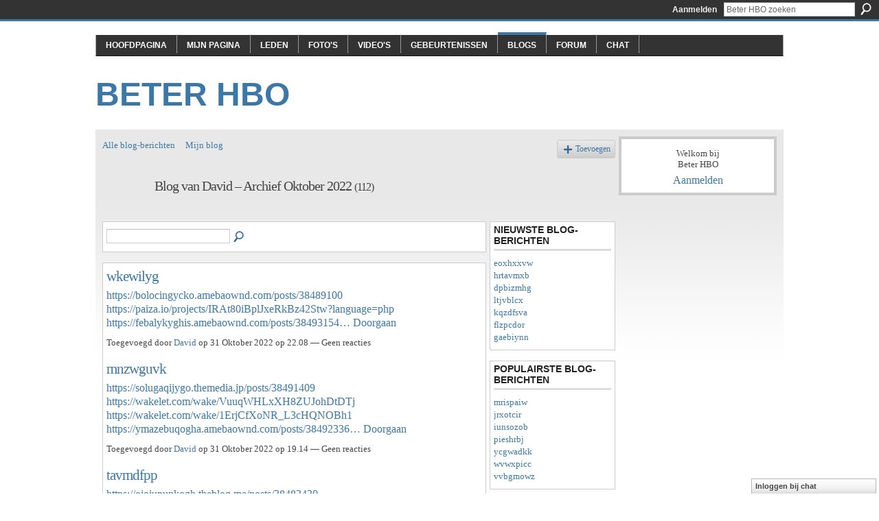

--- FILE ---
content_type: text/html; charset=UTF-8
request_url: https://beterhbo.ning.com/profiles/blog/list?user=0yycd648svyay&month=10&year=2022&promoted=
body_size: 60205
content:
<!DOCTYPE html>
<html lang="nl" xmlns:og="http://ogp.me/ns#">
<head data-layout-view="default" class="xj_layout_head">
<script>
    window.dataLayer = window.dataLayer || [];
        </script>
<!-- Google Tag Manager -->
<script>(function(w,d,s,l,i){w[l]=w[l]||[];w[l].push({'gtm.start':
new Date().getTime(),event:'gtm.js'});var f=d.getElementsByTagName(s)[0],
j=d.createElement(s),dl=l!='dataLayer'?'&l='+l:'';j.async=true;j.src=
'https://www.googletagmanager.com/gtm.js?id='+i+dl;f.parentNode.insertBefore(j,f);
})(window,document,'script','dataLayer','GTM-T5W4WQ');</script>
<!-- End Google Tag Manager -->
    <meta http-equiv="Content-Type" content="text/html; charset=utf-8" />
    <title>De blog van David - Beter HBO</title>
    <link rel="icon" href="https://beterhbo.ning.com/favicon.ico" type="image/x-icon" />
    <link rel="SHORTCUT ICON" href="https://beterhbo.ning.com/favicon.ico" type="image/x-icon" />
    <meta name="description" content="De blog van David | Beter HBO is een sociaal netwerk" />
    <meta name="keywords" content="" />
<meta name="title" content="De blog van David" />
<meta property="og:type" content="website" />
<meta property="og:url" content="https://beterhbo.ning.com/profiles/blog/list?user=0yycd648svyay&amp;month=10&amp;year=2022&amp;promoted=" />
<meta property="og:title" content="De blog van David" />
<meta property="og:image" content="https://storage.ning.com/topology/rest/1.0/file/get/2745957088?profile=UPSCALE_150x150">
<meta name="twitter:card" content="summary" />
<meta name="twitter:title" content="De blog van David" />
<meta name="twitter:description" content="De blog van David | Beter HBO is een sociaal netwerk" />
<meta name="twitter:image" content="https://storage.ning.com/topology/rest/1.0/file/get/2745957088?profile=UPSCALE_150x150" />
<link rel="image_src" href="https://storage.ning.com/topology/rest/1.0/file/get/2745957088?profile=UPSCALE_150x150" />
<script type="text/javascript">
    djConfig = { preventBackButtonFix: false, isDebug: false }
ning = {"CurrentApp":{"premium":true,"iconUrl":"https:\/\/storage.ning.com\/topology\/rest\/1.0\/file\/get\/2745957088?profile=UPSCALE_150x150","url":"httpsbeterhbo.ning.com","domains":[],"online":true,"privateSource":true,"id":"beterhbo","appId":6409057,"description":"","name":"Beter HBO","owner":"3n87hvnbmu11u","createdDate":"2011-05-23T08:30:35.853Z","runOwnAds":false},"CurrentProfile":null,"maxFileUploadSize":5};
        (function(){
            if (!window.ning) { return; }

            var age, gender, rand, obfuscated, combined;

            obfuscated = document.cookie.match(/xgdi=([^;]+)/);
            if (obfuscated) {
                var offset = 100000;
                obfuscated = parseInt(obfuscated[1]);
                rand = obfuscated / offset;
                combined = (obfuscated % offset) ^ rand;
                age = combined % 1000;
                gender = (combined / 1000) & 3;
                gender = (gender == 1 ? 'm' : gender == 2 ? 'f' : 0);
                ning.viewer = {"age":age,"gender":gender};
            }
        })();

        if (window.location.hash.indexOf('#!/') == 0) {
        window.location.replace(window.location.hash.substr(2));
    }
    window.xg = window.xg || {};
xg.captcha = {
    'shouldShow': false,
    'siteKey': '6Ldf3AoUAAAAALPgNx2gcXc8a_5XEcnNseR6WmsT'
};
xg.addOnRequire = function(f) { xg.addOnRequire.functions.push(f); };
xg.addOnRequire.functions = [];
xg.addOnFacebookLoad = function (f) { xg.addOnFacebookLoad.functions.push(f); };
xg.addOnFacebookLoad.functions = [];
xg._loader = {
    p: 0,
    loading: function(set) {  this.p++; },
    onLoad: function(set) {
                this.p--;
        if (this.p == 0 && typeof(xg._loader.onDone) == 'function') {
            xg._loader.onDone();
        }
    }
};
xg._loader.loading('xnloader');
if (window.bzplcm) {
    window.bzplcm._profileCount = 0;
    window.bzplcm._profileSend = function() { if (window.bzplcm._profileCount++ == 1) window.bzplcm.send(); };
}
xg._loader.onDone = function() {
            if(window.bzplcm)window.bzplcm.start('ni');
        xg.shared.util.parseWidgets();    var addOnRequireFunctions = xg.addOnRequire.functions;
    xg.addOnRequire = function(f) { f(); };
    try {
        if (addOnRequireFunctions) { dojo.lang.forEach(addOnRequireFunctions, function(onRequire) { onRequire.apply(); }); }
    } catch (e) {
        if(window.bzplcm)window.bzplcm.ts('nx').send();
        throw e;
    }
    if(window.bzplcm) { window.bzplcm.stop('ni'); window.bzplcm._profileSend(); }
};
window.xn = { track: { event: function() {}, pageView: function() {}, registerCompletedFlow: function() {}, registerError: function() {}, timer: function() { return { lapTime: function() {} }; } } };</script>
<link rel="alternate" type="application/atom+xml" title="De blog van David - Beter HBO" href="https://beterhbo.ning.com/profiles/blog/feed?user=0yycd648svyay&amp;xn_auth=no" />
<style type="text/css" media="screen,projection">
#xg_navigation ul div.xg_subtab ul li a {
    color:#919191;
    background:#F2F2F2;
}
#xg_navigation ul div.xg_subtab ul li a:hover {
    color:#5E5E5E;
    background:#D9D9D9;
}
</style>

<style type="text/css" media="screen,projection">
@import url("https://static.ning.com/socialnetworkmain/widgets/index/css/common-982.min.css?xn_version=3128532263");
@import url("https://static.ning.com/socialnetworkmain/widgets/profiles/css/component.min.css?xn_version=467783652");
@import url("https://static.ning.com/socialnetworkmain/widgets/chat/css/bottom-bar.min.css?xn_version=512265546");

</style>

<style type="text/css" media="screen,projection">
@import url("/generated-69468fc8a38291-80466650-css?xn_version=202512201152");

</style>

<style type="text/css" media="screen,projection">
@import url("/generated-69468fcb087a03-48501271-css?xn_version=202512201152");

</style>

<!--[if IE 6]>
    <link rel="stylesheet" type="text/css" href="https://static.ning.com/socialnetworkmain/widgets/index/css/common-ie6.min.css?xn_version=463104712" />
<![endif]-->
<!--[if IE 7]>
<link rel="stylesheet" type="text/css" href="https://static.ning.com/socialnetworkmain/widgets/index/css/common-ie7.css?xn_version=2712659298" />
<![endif]-->
<link rel="EditURI" type="application/rsd+xml" title="RSD" href="https://beterhbo.ning.com/profiles/blog/rsd" />
</head>
<body>
<!-- Google Tag Manager (noscript) -->
<noscript><iframe src="https://www.googletagmanager.com/ns.html?id=GTM-T5W4WQ"
height="0" width="0" style="display:none;visibility:hidden"></iframe></noscript>
<!-- End Google Tag Manager (noscript) -->
    <div class="xj_before_content">        <div id="xn_bar">
            <div id="xn_bar_menu">
                <div id="xn_bar_menu_branding" >
                                    </div>

                <div id="xn_bar_menu_more">
                    <form id="xn_bar_menu_search" method="GET" action="https://beterhbo.ning.com/main/search/search">
                        <fieldset>
                            <input type="text" name="q" id="xn_bar_menu_search_query" value="Beter HBO zoeken" _hint="Beter HBO zoeken" accesskey="4" class="text xj_search_hint" />
                            <a id="xn_bar_menu_search_submit" href="#" onclick="document.getElementById('xn_bar_menu_search').submit();return false">Zoeken</a>
                        </fieldset>
                    </form>
                </div>

                            <ul id="xn_bar_menu_tabs">
                                            <li><a href="https://beterhbo.ning.com/main/authorization/signIn?target=https%3A%2F%2Fbeterhbo.ning.com%2Fprofiles%2Fblog%2Flist%3Fuser%3D0yycd648svyay%26month%3D10%26year%3D2022%26promoted%3D">Aanmelden</a></li>
                                    </ul>
                        </div>
        </div>
        </div>
    <div class="xg_theme" data-layout-pack="benedick">
        <div id="xg_themebody">
            <div id="xg_ad_above_header" class="xg_ad xj_ad_above_header dy-displaynone">
                    
                </div>        
            <div id="xg_head">
                <div id="xg_navigation" class="xj_navigation"><ul>
    <li id="xg_tab_main" class="xg_subtab"><a href="/"><span>Hoofdpagina</span></a></li><li id="xg_tab_profile" class="xg_subtab"><a href="/profiles"><span>Mijn pagina</span></a></li><li id="xg_tab_members" class="xg_subtab"><a href="/profiles/members/"><span>Leden</span></a></li><li id="xg_tab_photo" class="xg_subtab"><a href="/photo"><span>Foto&#039;s</span></a></li><li id="xg_tab_video" class="xg_subtab"><a href="/video"><span>Video&#039;s</span></a></li><li id="xg_tab_events" class="xg_subtab"><a href="/events"><span>Gebeurtenissen</span></a></li><li id="xg_tab_blogs" class="xg_subtab this"><a href="/profiles/blog/list"><span>Blogs</span></a></li><li id="xg_tab_forum" class="xg_subtab"><a href="/forum"><span>Forum</span></a></li><li id="xg_tab_chat" class="xg_subtab"><a href="/chat"><span>Chat</span></a></li></ul>
</div>
                <div id="xg_masthead">
                    <h1 id="xg_sitename" class="xj_site_name"><a id="application_name_header_link" href="/">Beter HBO</a></h1>
                    <p id="xg_sitedesc" class="xj_site_desc"></p>
                </div>
            </div>
            <div id="xg_ad_below_header" class="xg_ad xj_ad_below_header dy-displaynone">
						
					</div>
            <div id="xg" class="xg_widget_profiles xg_widget_profiles_blog xg_widget_profiles_blog_list">
                	
                <div id="xg_body">
                    <div class="xj_notifications"></div>
                    <div class="xg_column xg_span-16" id="column1">
                        <div id="xg_canvas" class="xj_canvas">
                            <ul class="navigation easyclear"><li><a href="https://beterhbo.ning.com/profiles/blog/list">Alle blog-berichten</a></li><li><a href="https://beterhbo.ning.com/profiles/blog/list?my=1">Mijn blog</a></li><li class="right  xg_lightborder navbutton"><a href="https://beterhbo.ning.com/profiles/blog/new" class="xg_sprite xg_sprite-add">Toevoegen</a></li></ul><div class="xg_headline xg_headline-img">
    <div class="ib"><span class="xg_avatar"><a class="fn url" href="http://beterhbo.ning.com/profile/David121"  title="David"><span class="table_img dy-avatar dy-avatar-64 "><img  class="photo photo" src="https://storage.ning.com/topology/rest/1.0/file/get/1591126172?profile=original&amp;xn_version=202512201152&amp;width=64&amp;height=64&amp;crop=1%3A1&amp;xj_user_default=1" alt="" /></span></a></span></div>
<div class="tb"><h1>Blog van David &ndash; Archief Oktober 2022 <span class="count">(112)</span></h1>
    </div>
</div>
    <div class="xg_column xg_span-12">
        <div class="xg_module module_searchbar">
    <div class="xg_module_body">
        <form action="">
            <p class="left">
                                <input name="q" type="text" class="textfield" value=""  />
                                <a class="xg_icon xg_icon-search" title="Blogbijdragen doorzoeken" onclick="x$(this).parents('form').submit();" href="#">Blogbijdragen doorzoeken</a>
                            </p>
                    </form>
            </div>
</div>
        <div class="xg_module xg_blog xg_blog_list xg_blog_mypage">
                            <div class="xg_module_body">
                    <h3 class="title">
                                                <a href="https://beterhbo.ning.com/profiles/blogs/wkewilyg" _snid="6409057:BlogPost:4315224">wkewilyg</a>
                    </h3>
                    <div class="postbody">
                      <a href="https://bolocingycko.amebaownd.com/posts/38489100#vqrkqtq.ning.com">https://bolocingycko.amebaownd.com/posts/38489100</a> <a href="https://paiza.io/projects/IRAt80iBplJxeRkBz42Stw?language=php#rwyoln.ning.com">https://paiza.io/projects/IRAt80iBplJxeRkBz42Stw?language=php</a> <a href="https://febalykyghis.amebaownd.com/posts/38493154#mun.ning.com">https://febalykyghis.amebaownd.com/posts/38493154…</a>                      <a href="https://beterhbo.ning.com/profiles/blogs/wkewilyg" class="xj_expandable">Doorgaan</a>
                                          </div>
                    <p class="small">
                                                        Toegevoegd door <a href="/profile/David121">David</a> op 31 Oktober  2022 op 22.08                            —
                                                            Geen reacties                                                </p>
                                    </div>
                            <div class="xg_module_body">
                    <h3 class="title">
                                                <a href="https://beterhbo.ning.com/profiles/blogs/mnzwguvk" _snid="6409057:BlogPost:4314796">mnzwguvk</a>
                    </h3>
                    <div class="postbody">
                      <a href="https://solugaqijygo.themedia.jp/posts/38491409#emlzk.ning.com">https://solugaqijygo.themedia.jp/posts/38491409</a> <a href="https://wakelet.com/wake/VuuqWHLxXH8ZUJohDtDTj#arqy.ning.com">https://wakelet.com/wake/VuuqWHLxXH8ZUJohDtDTj</a> <a href="https://wakelet.com/wake/1ErjCfXoNR_L3cHQNOBh1#af.ning.com">https://wakelet.com/wake/1ErjCfXoNR_L3cHQNOBh1</a> <a href="https://ymazebuqogha.amebaownd.com/posts/38492336#dijede.ning.com">https://ymazebuqogha.amebaownd.com/posts/38492336…</a>                      <a href="https://beterhbo.ning.com/profiles/blogs/mnzwguvk" class="xj_expandable">Doorgaan</a>
                                          </div>
                    <p class="small">
                                                        Toegevoegd door <a href="/profile/David121">David</a> op 31 Oktober  2022 op 19.14                            —
                                                            Geen reacties                                                </p>
                                    </div>
                            <div class="xg_module_body">
                    <h3 class="title">
                                                <a href="https://beterhbo.ning.com/profiles/blogs/tavmdfpp" _snid="6409057:BlogPost:4314419">tavmdfpp</a>
                    </h3>
                    <div class="postbody">
                      <a href="https://ojojupunkogh.theblog.me/posts/38483430#egoer.ning.com">https://ojojupunkogh.theblog.me/posts/38483430</a> <a href="https://wakelet.com/wake/0PqcrvdgGLsp4UXPJgXeL#dsnv.ning.com">https://wakelet.com/wake/0PqcrvdgGLsp4UXPJgXeL</a> <a href="https://jacakussecyk.theblog.me/posts/38483157#rjpdnmg.ning.com">https://jacakussecyk.theblog.me/posts/38483157</a> <a href="https://vichochofyro.themedia.jp/posts/38483287#bqv.ning.com">https://vichochofyro.themedia.jp/posts/38483287…</a>                      <a href="https://beterhbo.ning.com/profiles/blogs/tavmdfpp" class="xj_expandable">Doorgaan</a>
                                          </div>
                    <p class="small">
                                                        Toegevoegd door <a href="/profile/David121">David</a> op 31 Oktober  2022 op 12.23                            —
                                                            Geen reacties                                                </p>
                                    </div>
                            <div class="xg_module_body">
                    <h3 class="title">
                                                <a href="https://beterhbo.ning.com/profiles/blogs/hlpcnxqs" _snid="6409057:BlogPost:4313192">hlpcnxqs</a>
                    </h3>
                    <div class="postbody">
                      <a href="https://wakelet.com/wake/ew3jfU_ZaSs1S_8lx4YFc#ys.ning.com">https://wakelet.com/wake/ew3jfU_ZaSs1S_8lx4YFc</a> <a href="https://udozughaheso.themedia.jp/posts/38471019#eozv.ning.com">https://udozughaheso.themedia.jp/posts/38471019</a> <a href="https://wakelet.com/wake/-oyfJiFDMdmqgXpR1bFYD#wqiuj.ning.com">https://wakelet.com/wake/-oyfJiFDMdmqgXpR1bFYD</a> <a href="https://akiwakojufax.amebaownd.com/posts/38470954#btcxrps.ning.com">https://akiwakojufax.amebaownd.com/posts/38470954…</a>                      <a href="https://beterhbo.ning.com/profiles/blogs/hlpcnxqs" class="xj_expandable">Doorgaan</a>
                                          </div>
                    <p class="small">
                                                        Toegevoegd door <a href="/profile/David121">David</a> op 31 Oktober  2022 op 1.03                            —
                                                            Geen reacties                                                </p>
                                    </div>
                            <div class="xg_module_body">
                    <h3 class="title">
                                                <a href="https://beterhbo.ning.com/profiles/blogs/llsrmwbl" _snid="6409057:BlogPost:4311592">llsrmwbl</a>
                    </h3>
                    <div class="postbody">
                      <a href="https://xohywhehesse.themedia.jp/posts/38455713#tj.ning.com">https://xohywhehesse.themedia.jp/posts/38455713</a> <a href="https://ecujadechizu.themedia.jp/posts/38455696#bwca.ning.com">https://ecujadechizu.themedia.jp/posts/38455696</a> <a href="https://wakelet.com/wake/8F-FHhftks9RFJhrbStuI#fswtbdzh.ning.com">https://wakelet.com/wake/8F-FHhftks9RFJhrbStuI</a> <a href="https://wakelet.com/wake/SJ_I2uc3Q4Bgg-BJHxlQa#msn.ning.com">https://wakelet.com/wake/SJ_I2uc3Q4Bgg-BJHxlQa…</a>                      <a href="https://beterhbo.ning.com/profiles/blogs/llsrmwbl" class="xj_expandable">Doorgaan</a>
                                          </div>
                    <p class="small">
                                                        Toegevoegd door <a href="/profile/David121">David</a> op 30 Oktober  2022 op 6.50                            —
                                                            Geen reacties                                                </p>
                                    </div>
                            <div class="xg_module_body">
                    <h3 class="title">
                                                <a href="https://beterhbo.ning.com/profiles/blogs/aeyuzolm" _snid="6409057:BlogPost:4311871">aeyuzolm</a>
                    </h3>
                    <div class="postbody">
                      <a href="https://wakelet.com/wake/SOVO-dQN8H9n-A2M-1nYs#zptxfww.ning.com">https://wakelet.com/wake/SOVO-dQN8H9n-A2M-1nYs</a> <a href="https://wakelet.com/wake/0OGkcPGZUC0SucFMDqjUb#lfy.ning.com">https://wakelet.com/wake/0OGkcPGZUC0SucFMDqjUb</a> <a href="https://apecunkafowo.amebaownd.com/posts/38454898#lyygp.ning.com">https://apecunkafowo.amebaownd.com/posts/38454898</a> <a href="https://eshahupighem.themedia.jp/posts/38454931#wgsfa.ning.com">https://eshahupighem.themedia.jp/posts/38454931…</a>                      <a href="https://beterhbo.ning.com/profiles/blogs/aeyuzolm" class="xj_expandable">Doorgaan</a>
                                          </div>
                    <p class="small">
                                                        Toegevoegd door <a href="/profile/David121">David</a> op 30 Oktober  2022 op 5.38                            —
                                                            Geen reacties                                                </p>
                                    </div>
                            <div class="xg_module_body">
                    <h3 class="title">
                                                <a href="https://beterhbo.ning.com/profiles/blogs/cpfrmqjn" _snid="6409057:BlogPost:4310914">cpfrmqjn</a>
                    </h3>
                    <div class="postbody">
                      <a href="https://hijavongaqof.amebaownd.com/posts/38450034#vfb.ning.com">https://hijavongaqof.amebaownd.com/posts/38450034</a> <a href="https://equnykahoqewh.themedia.jp/posts/38450224#kqwqomau.ning.com">https://equnykahoqewh.themedia.jp/posts/38450224</a> <a href="https://iwhojuwijavu.themedia.jp/posts/38450234#jr.ning.com">https://iwhojuwijavu.themedia.jp/posts/38450234…</a>                      <a href="https://beterhbo.ning.com/profiles/blogs/cpfrmqjn" class="xj_expandable">Doorgaan</a>
                                          </div>
                    <p class="small">
                                                        Toegevoegd door <a href="/profile/David121">David</a> op 29 Oktober  2022 op 15.08                            —
                                                            Geen reacties                                                </p>
                                    </div>
                            <div class="xg_module_body">
                    <h3 class="title">
                                                <a href="https://beterhbo.ning.com/profiles/blogs/rrwnyvgf" _snid="6409057:BlogPost:4309891">rrwnyvgf</a>
                    </h3>
                    <div class="postbody">
                      <a href="https://zoknujinkevo.amebaownd.com/posts/38446961#xty.ning.com">https://zoknujinkevo.amebaownd.com/posts/38446961</a> <a href="https://wakelet.com/wake/E6AH5eAulNt1kXxJxKaVV#li.ning.com">https://wakelet.com/wake/E6AH5eAulNt1kXxJxKaVV</a> <a href="https://wakelet.com/wake/4OUbVD9Fk9i2MXTTyJd3U#qfu.ning.com">https://wakelet.com/wake/4OUbVD9Fk9i2MXTTyJd3U</a> <a href="https://wakelet.com/wake/sNS-stGcVDQ9akDJWhgDL#yxw.ning.com">https://wakelet.com/wake/sNS-stGcVDQ9akDJWhgDL…</a>                      <a href="https://beterhbo.ning.com/profiles/blogs/rrwnyvgf" class="xj_expandable">Doorgaan</a>
                                          </div>
                    <p class="small">
                                                        Toegevoegd door <a href="/profile/David121">David</a> op 29 Oktober  2022 op 8.33                            —
                                                            Geen reacties                                                </p>
                                    </div>
                            <div class="xg_module_body">
                    <h3 class="title">
                                                <a href="https://beterhbo.ning.com/profiles/blogs/pzyzaaka" _snid="6409057:BlogPost:4309875">pzyzaaka</a>
                    </h3>
                    <div class="postbody">
                      <a href="https://yxovolahipiq.themedia.jp/posts/38446933#yi.ning.com">https://yxovolahipiq.themedia.jp/posts/38446933</a> <a href="https://lynumothahup.themedia.jp/posts/38446902#bcnh.ning.com">https://lynumothahup.themedia.jp/posts/38446902</a> <a href="https://tossunkedygy.amebaownd.com/posts/38446946#dwouwdo.ning.com">https://tossunkedygy.amebaownd.com/posts/38446946</a> <a href="https://wakelet.com/wake/Zcsdzddyf-HvLbVHJiJBX#zo.ning.com">https://wakelet.com/wake/Zcsdzddyf-HvLbVHJiJBX…</a>                      <a href="https://beterhbo.ning.com/profiles/blogs/pzyzaaka" class="xj_expandable">Doorgaan</a>
                                          </div>
                    <p class="small">
                                                        Toegevoegd door <a href="/profile/David121">David</a> op 29 Oktober  2022 op 8.17                            —
                                                            Geen reacties                                                </p>
                                    </div>
                            <div class="xg_module_body">
                    <h3 class="title">
                                                <a href="https://beterhbo.ning.com/profiles/blogs/yjbwebfu" _snid="6409057:BlogPost:4310082">yjbwebfu</a>
                    </h3>
                    <div class="postbody">
                      <a href="http://libertyattendancecenter1969.ning.com/photo/albums/rcmqcvnf">http://libertyattendancecenter1969.ning.com/photo/albums/rcmqcvnf</a> <a href="https://syvipeqewhez.amebaownd.com/posts/38446700#hrcg.ning.com">https://syvipeqewhez.amebaownd.com/posts/38446700</a> <a href="https://ebickudynkof.amebaownd.com/posts/38446670#lalxf.ning.com">https://ebickudynkof.amebaownd.com/posts/38446670…</a>                      <a href="https://beterhbo.ning.com/profiles/blogs/yjbwebfu" class="xj_expandable">Doorgaan</a>
                                          </div>
                    <p class="small">
                                                        Toegevoegd door <a href="/profile/David121">David</a> op 29 Oktober  2022 op 7.43                            —
                                                            Geen reacties                                                </p>
                                    </div>
                            <div class="xg_module_body">
                    <h3 class="title">
                                                <a href="https://beterhbo.ning.com/profiles/blogs/lchvibpx" _snid="6409057:BlogPost:4310021">lchvibpx</a>
                    </h3>
                    <div class="postbody">
                      <a href="https://enkoxanessywh.amebaownd.com/posts/38445779#zhu.ning.com">https://enkoxanessywh.amebaownd.com/posts/38445779</a> <a href="https://ghudilamabef.themedia.jp/posts/38445752#blykj.ning.com">https://ghudilamabef.themedia.jp/posts/38445752</a> <a href="https://ylyssidyrany.themedia.jp/posts/38445784#vaimwbpr.ning.com">https://ylyssidyrany.themedia.jp/posts/38445784…</a>                      <a href="https://beterhbo.ning.com/profiles/blogs/lchvibpx" class="xj_expandable">Doorgaan</a>
                                          </div>
                    <p class="small">
                                                        Toegevoegd door <a href="/profile/David121">David</a> op 29 Oktober  2022 op 5.45                            —
                                                            Geen reacties                                                </p>
                                    </div>
                            <div class="xg_module_body">
                    <h3 class="title">
                                                <a href="https://beterhbo.ning.com/profiles/blogs/cngwbqlq" _snid="6409057:BlogPost:4309091">cngwbqlq</a>
                    </h3>
                    <div class="postbody">
                      <a href="https://wakelet.com/wake/QpA04ErJQDcnSwpGhCTK5#iobipshd.ning.com">https://wakelet.com/wake/QpA04ErJQDcnSwpGhCTK5</a> <a href="https://wakelet.com/wake/7N4-qRggBTf1PeB97D9ah#cfea.ning.com">https://wakelet.com/wake/7N4-qRggBTf1PeB97D9ah</a> <a href="https://wakelet.com/wake/feHR3m2Layu9rj655mSIj#skrhb.ning.com">https://wakelet.com/wake/feHR3m2Layu9rj655mSIj</a> <a href="https://ynkupyluwaty.amebaownd.com/posts/38441901#atr.ning.com">https://ynkupyluwaty.amebaownd.com/posts/38441901…</a>                      <a href="https://beterhbo.ning.com/profiles/blogs/cngwbqlq" class="xj_expandable">Doorgaan</a>
                                          </div>
                    <p class="small">
                                                        Toegevoegd door <a href="/profile/David121">David</a> op 28 Oktober  2022 op 19.53                            —
                                                            Geen reacties                                                </p>
                                    </div>
                            <div class="xg_module_body">
                    <h3 class="title">
                                                <a href="https://beterhbo.ning.com/profiles/blogs/uufahzun" _snid="6409057:BlogPost:4309068">uufahzun</a>
                    </h3>
                    <div class="postbody">
                      <a href="https://wakelet.com/wake/KYEbhBnLGTrCNQJP6z4ZV#hq.ning.com">https://wakelet.com/wake/KYEbhBnLGTrCNQJP6z4ZV</a> <a href="https://wakelet.com/wake/iJn3otP_deDmVjOfuBpTq#jebx.ning.com">https://wakelet.com/wake/iJn3otP_deDmVjOfuBpTq</a> <a href="https://minaturonigu.theblog.me/posts/38441645#twhylged.ning.com">https://minaturonigu.theblog.me/posts/38441645</a> <a href="https://wakelet.com/wake/Y_eOlt7S_5tgiLQCee0r1#pronld.ning.com">https://wakelet.com/wake/Y_eOlt7S_5tgiLQCee0r1…</a>                      <a href="https://beterhbo.ning.com/profiles/blogs/uufahzun" class="xj_expandable">Doorgaan</a>
                                          </div>
                    <p class="small">
                                                        Toegevoegd door <a href="/profile/David121">David</a> op 28 Oktober  2022 op 19.13                            —
                                                            Geen reacties                                                </p>
                                    </div>
                            <div class="xg_module_body">
                    <h3 class="title">
                                                <a href="https://beterhbo.ning.com/profiles/blogs/knapiruj" _snid="6409057:BlogPost:4308954">knapiruj</a>
                    </h3>
                    <div class="postbody">
                      <a href="https://bitbin.it/T33r2OxS/#jflo.ning.com">https://bitbin.it/T33r2OxS/</a> <a href="https://wakelet.com/wake/tzK7KUndrtNJ6cpRleSRV#jf.ning.com">https://wakelet.com/wake/tzK7KUndrtNJ6cpRleSRV</a> <a href="https://minadipurudu.themedia.jp/posts/38441476#nb.ning.com">https://minadipurudu.themedia.jp/posts/38441476</a> <a href="http://playit4ward-sanantonio.ning.com/photo/albums/acxnhtoe">http://playit4ward-sanantonio.ning.com/photo/albums/acxnhtoe…</a>                      <a href="https://beterhbo.ning.com/profiles/blogs/knapiruj" class="xj_expandable">Doorgaan</a>
                                          </div>
                    <p class="small">
                                                        Toegevoegd door <a href="/profile/David121">David</a> op 28 Oktober  2022 op 18.24                            —
                                                            Geen reacties                                                </p>
                                    </div>
                            <div class="xg_module_body">
                    <h3 class="title">
                                                <a href="https://beterhbo.ning.com/profiles/blogs/yeiyhmjr" _snid="6409057:BlogPost:4308376">yeiyhmjr</a>
                    </h3>
                    <div class="postbody">
                      <a href="https://wakelet.com/wake/Pv7-cJ9Mk3PEDaR70aene#bpdrc.ning.com">https://wakelet.com/wake/Pv7-cJ9Mk3PEDaR70aene</a> <a href="https://wakelet.com/wake/9Vd-BoKqZYBo9Ze5vWrM-#lo.ning.com">https://wakelet.com/wake/9Vd-BoKqZYBo9Ze5vWrM-</a> <a href="https://aknohogapukn.amebaownd.com/posts/38436777#ewpawgfw.ning.com">https://aknohogapukn.amebaownd.com/posts/38436777…</a>                      <a href="https://beterhbo.ning.com/profiles/blogs/yeiyhmjr" class="xj_expandable">Doorgaan</a>
                                          </div>
                    <p class="small">
                                                        Toegevoegd door <a href="/profile/David121">David</a> op 28 Oktober  2022 op 12.09                            —
                                                            Geen reacties                                                </p>
                                    </div>
                            <div class="xg_module_body">
                    <h3 class="title">
                                                <a href="https://beterhbo.ning.com/profiles/blogs/qzkqrawy" _snid="6409057:BlogPost:4308262">qzkqrawy</a>
                    </h3>
                    <div class="postbody">
                      <a href="https://uthenkebeknu.amebaownd.com/posts/38435933#wpevkddi.ning.com">https://uthenkebeknu.amebaownd.com/posts/38435933</a> <a href="https://yramusheghyl.themedia.jp/posts/38435892#uoieu.ning.com">https://yramusheghyl.themedia.jp/posts/38435892</a> <a href="https://shihichumehi.themedia.jp/posts/38435837#hjhttchx.ning.com">https://shihichumehi.themedia.jp/posts/38435837…</a>                      <a href="https://beterhbo.ning.com/profiles/blogs/qzkqrawy" class="xj_expandable">Doorgaan</a>
                                          </div>
                    <p class="small">
                                                        Toegevoegd door <a href="/profile/David121">David</a> op 28 Oktober  2022 op 11.34                            —
                                                            Geen reacties                                                </p>
                                    </div>
                            <div class="xg_module_body">
                    <h3 class="title">
                                                <a href="https://beterhbo.ning.com/profiles/blogs/ifslquct" _snid="6409057:BlogPost:4307941">ifslquct</a>
                    </h3>
                    <div class="postbody">
                      <a href="https://wakelet.com/wake/mNq52Pp3t_sWPQbBPK_3h#thnqhsyl.ning.com">https://wakelet.com/wake/mNq52Pp3t_sWPQbBPK_3h</a> <a href="http://korsika.ning.com/profiles/blogs/bzkitqut">http://korsika.ning.com/profiles/blogs/bzkitqut</a> <a href="https://wakelet.com/wake/6XGx8lnsFM2L5o904wGCA#ifkeefu.ning.com">https://wakelet.com/wake/6XGx8lnsFM2L5o904wGCA</a> <a href="https://wakelet.com/wake/5S0MnxXPUPQAHdUKAejfy#grdzwjm.ning.com">https://wakelet.com/wake/5S0MnxXPUPQAHdUKAejfy…</a>                      <a href="https://beterhbo.ning.com/profiles/blogs/ifslquct" class="xj_expandable">Doorgaan</a>
                                          </div>
                    <p class="small">
                                                        Toegevoegd door <a href="/profile/David121">David</a> op 28 Oktober  2022 op 5.23                            —
                                                            Geen reacties                                                </p>
                                    </div>
                            <div class="xg_module_body">
                    <h3 class="title">
                                                <a href="https://beterhbo.ning.com/profiles/blogs/higulyav" _snid="6409057:BlogPost:4307407">higulyav</a>
                    </h3>
                    <div class="postbody">
                      <a href="https://wakelet.com/wake/8_zCr_sEam2H0HF39QpuB#rkyxmz.ning.com">https://wakelet.com/wake/8_zCr_sEam2H0HF39QpuB</a> <a href="https://wakelet.com/wake/5dFHyIScZnWJ4GR-LrUyN#xgpkyvjq.ning.com">https://wakelet.com/wake/5dFHyIScZnWJ4GR-LrUyN</a> <a href="https://www.onfeetnation.com/profiles/blogs/bjctnmcm#vumd.ning.com">https://www.onfeetnation.com/profiles/blogs/bjctnmcm…</a>                      <a href="https://beterhbo.ning.com/profiles/blogs/higulyav" class="xj_expandable">Doorgaan</a>
                                          </div>
                    <p class="small">
                                                        Toegevoegd door <a href="/profile/David121">David</a> op 27 Oktober  2022 op 19.53                            —
                                                            Geen reacties                                                </p>
                                    </div>
                            <div class="xg_module_body">
                    <h3 class="title">
                                                <a href="https://beterhbo.ning.com/profiles/blogs/zpxeplcg" _snid="6409057:BlogPost:4307173">zpxeplcg</a>
                    </h3>
                    <div class="postbody">
                      <a href="https://yxyckytyneng.themedia.jp/posts/38423572#ibbvd.ning.com">https://yxyckytyneng.themedia.jp/posts/38423572</a> <a href="https://webhitlist.com/profiles/blogs/kzqnedmu#usrlzdtp.ning.com">https://webhitlist.com/profiles/blogs/kzqnedmu</a> <a href="https://retidixeligu.amebaownd.com/posts/38423611#ogty.ning.com">https://retidixeligu.amebaownd.com/posts/38423611…</a>                      <a href="https://beterhbo.ning.com/profiles/blogs/zpxeplcg" class="xj_expandable">Doorgaan</a>
                                          </div>
                    <p class="small">
                                                        Toegevoegd door <a href="/profile/David121">David</a> op 27 Oktober  2022 op 18.52                            —
                                                            Geen reacties                                                </p>
                                    </div>
                            <div class="xg_module_body">
                    <h3 class="title">
                                                <a href="https://beterhbo.ning.com/profiles/blogs/opbqpaot" _snid="6409057:BlogPost:4307211">opbqpaot</a>
                    </h3>
                    <div class="postbody">
                      <a href="https://wakelet.com/wake/nHZizPAfGaLBUaz2tqyLe#jvmk.ning.com">https://wakelet.com/wake/nHZizPAfGaLBUaz2tqyLe</a> <a href="https://wakelet.com/wake/tOsFVUw8w0Je-3bgYdn2r#brewxp.ning.com">https://wakelet.com/wake/tOsFVUw8w0Je-3bgYdn2r</a> <a href="https://emavokyssuko.themedia.jp/posts/38422807#dkdcpozk.ning.com">https://emavokyssuko.themedia.jp/posts/38422807</a> <a href="https://wakelet.com/wake/1wlv0kXhD0t9hjErVYo0I#rjytrpge.ning.com">https://wakelet.com/wake/1wlv0kXhD0t9hjErVYo0I…</a>                      <a href="https://beterhbo.ning.com/profiles/blogs/opbqpaot" class="xj_expandable">Doorgaan</a>
                                          </div>
                    <p class="small">
                                                        Toegevoegd door <a href="/profile/David121">David</a> op 27 Oktober  2022 op 17.46                            —
                                                            Geen reacties                                                </p>
                                    </div>
                        <ul class="pagination easyclear ">
                        <li class="xg_lightfont"><span>‹  Vorige</span></li>
                    <li><span>1</span></li>
                    <li><a href="https://beterhbo.ning.com/profiles/blog/list?user=0yycd648svyay&amp;month=10&amp;year=2022&amp;promoted=&amp;page=2">2</a></li>
                            <li><a href="https://beterhbo.ning.com/profiles/blog/list?user=0yycd648svyay&amp;month=10&amp;year=2022&amp;promoted=&amp;page=3">3</a></li>
                                <li><span>&hellip;</span><li>
                                    <li><a href="https://beterhbo.ning.com/profiles/blog/list?user=0yycd648svyay&amp;month=10&amp;year=2022&amp;promoted=&amp;page=6">6</a></li>
                                <li><a class="" href="https://beterhbo.ning.com/profiles/blog/list?user=0yycd648svyay&amp;month=10&amp;year=2022&amp;promoted=&amp;page=2">Volgende ›</a></li>
                                <li class="right">
                        <span style="display:none" dojoType="Pagination" _maxPage="6" _gotoUrl="https://beterhbo.ning.com/profiles/blog/list?user=0yycd648svyay&amp;month=10&amp;year=2022&amp;promoted=&amp;page=__PAGE___">
                        <label>Pagina</label>
                        <input class="textfield pagination_input align-right" value="2" type="text" name="goto_page" size="2"/>
                        <input class="goto_button button" value="Verstuur" type="button"/></span>
                    </li>
                            </ul>
                    <div class="xg_module_foot">
                            <ul>
                    <li class="left"><a class="xg_icon xg_icon-rss" href="https://beterhbo.ning.com/profiles/blog/feed?user=0yycd648svyay&amp;xn_auth=no">RSS</a></li>
                </ul>
                <p class="right"><a href="#" dojoType="FollowLink" _isFollowed="0" _addUrl="https://beterhbo.ning.com/main/content/startFollowingNewContent?user=0yycd648svyay&amp;type=BlogPost&amp;xn_out=json" _removeUrl="https://beterhbo.ning.com/main/content/stopFollowingNewContent?user=0yycd648svyay&amp;type=BlogPost&amp;xn_out=json" _addDescription="Stuur me een bericht wanneer dit lid nieuwe blogbijdragen toevoegt" _removeDescription="Stuur me geen bericht wanneer dit lid nieuwe blogbijdragen toevoegt" _joinPromptText="" _signUpUrl="https://beterhbo.ning.com/main/authorization/signUp?target=https%3A%2F%2Fbeterhbo.ning.com%2Fprofiles%2Fblog%2Flist%3Fuser%3D0yycd648svyay%26month%3D10%26year%3D2022%26promoted%3D"></a></p>            </div>
        </div>
    </div>
    <div class="xg_column xg_span-4 xg_last">
         <div class="xg_module">
    <div class="xg_module_head">
        <h2>Nieuwste blog-berichten</h2>
    </div>
    <div class="xg_module_body">
        <ul class="nobullets">
                            <li><a href="https://beterhbo.ning.com/profiles/blogs/eoxhxxvw">eoxhxxvw</a></li>
                            <li><a href="https://beterhbo.ning.com/profiles/blogs/hrtavmxb">hrtavmxb</a></li>
                            <li><a href="https://beterhbo.ning.com/profiles/blogs/dpbizmhg">dpbizmhg</a></li>
                            <li><a href="https://beterhbo.ning.com/profiles/blogs/ltjvblcx">ltjvblcx</a></li>
                            <li><a href="https://beterhbo.ning.com/profiles/blogs/kqzdfsva">kqzdfsva</a></li>
                            <li><a href="https://beterhbo.ning.com/profiles/blogs/flzpcdor">flzpcdor</a></li>
                            <li><a href="https://beterhbo.ning.com/profiles/blogs/gaebiynn">gaebiynn</a></li>
                    </ul>
    </div>
</div>

 <div class="xg_module">
    <div class="xg_module_head">
        <h2>Populairste blog-berichten</h2>
    </div>
    <div class="xg_module_body">
        <ul class="nobullets">
                            <li><a href="https://beterhbo.ning.com/profiles/blogs/mrispaiw">mrispaiw</a></li>
                            <li><a href="https://beterhbo.ning.com/profiles/blogs/jrxotcir">jrxotcir</a></li>
                            <li><a href="https://beterhbo.ning.com/profiles/blogs/iunsozob">iunsozob</a></li>
                            <li><a href="https://beterhbo.ning.com/profiles/blogs/pieshrbj">pieshrbj</a></li>
                            <li><a href="https://beterhbo.ning.com/profiles/blogs/ycgwadkk">ycgwadkk</a></li>
                            <li><a href="https://beterhbo.ning.com/profiles/blogs/wvwxpicc">wvwxpicc</a></li>
                            <li><a href="https://beterhbo.ning.com/profiles/blogs/vvbgmowz">vvbgmowz</a></li>
                    </ul>
    </div>
</div>

<div class="xg_module">
    <div class="xg_module_head">
        <h2>Maandarchieven</h2>
    </div>
    <div class="xg_module_body">
        <p><strong>2026</strong></p><ul class="nobullets"><li><a href="https://beterhbo.ning.com/profiles/blog/list?user=0yycd648svyay&amp;month=01&amp;year=2026&amp;promoted=">Januari</a> (52)</li></ul><p><strong>2025</strong></p><ul class="nobullets"><li><a href="https://beterhbo.ning.com/profiles/blog/list?user=0yycd648svyay&amp;month=12&amp;year=2025&amp;promoted=">December</a> (124)</li><li><a href="https://beterhbo.ning.com/profiles/blog/list?user=0yycd648svyay&amp;month=11&amp;year=2025&amp;promoted=">November</a> (107)</li><li><a href="https://beterhbo.ning.com/profiles/blog/list?user=0yycd648svyay&amp;month=10&amp;year=2025&amp;promoted=">Oktober</a> (120)</li><li><a href="https://beterhbo.ning.com/profiles/blog/list?user=0yycd648svyay&amp;month=09&amp;year=2025&amp;promoted=">September</a> (125)</li><li><a href="https://beterhbo.ning.com/profiles/blog/list?user=0yycd648svyay&amp;month=08&amp;year=2025&amp;promoted=">Augustus</a> (126)</li><li><a href="https://beterhbo.ning.com/profiles/blog/list?user=0yycd648svyay&amp;month=07&amp;year=2025&amp;promoted=">Juli</a> (114)</li><li><a href="https://beterhbo.ning.com/profiles/blog/list?user=0yycd648svyay&amp;month=06&amp;year=2025&amp;promoted=">Juni</a> (119)</li><li><a href="https://beterhbo.ning.com/profiles/blog/list?user=0yycd648svyay&amp;month=05&amp;year=2025&amp;promoted=">Mei</a> (118)</li><li><a href="https://beterhbo.ning.com/profiles/blog/list?user=0yycd648svyay&amp;month=04&amp;year=2025&amp;promoted=">April</a> (106)</li><li><a href="https://beterhbo.ning.com/profiles/blog/list?user=0yycd648svyay&amp;month=03&amp;year=2025&amp;promoted=">Maart</a> (119)</li><li><a href="https://beterhbo.ning.com/profiles/blog/list?user=0yycd648svyay&amp;month=02&amp;year=2025&amp;promoted=">Februari</a> (97)</li><li><a href="https://beterhbo.ning.com/profiles/blog/list?user=0yycd648svyay&amp;month=01&amp;year=2025&amp;promoted=">Januari</a> (117)</li></ul><p><strong>2024</strong></p><ul class="nobullets"><li><a href="https://beterhbo.ning.com/profiles/blog/list?user=0yycd648svyay&amp;month=12&amp;year=2024&amp;promoted=">December</a> (114)</li><li><a href="https://beterhbo.ning.com/profiles/blog/list?user=0yycd648svyay&amp;month=11&amp;year=2024&amp;promoted=">November</a> (122)</li><li><a href="https://beterhbo.ning.com/profiles/blog/list?user=0yycd648svyay&amp;month=10&amp;year=2024&amp;promoted=">Oktober</a> (122)</li><li><a href="https://beterhbo.ning.com/profiles/blog/list?user=0yycd648svyay&amp;month=09&amp;year=2024&amp;promoted=">September</a> (89)</li><li><a href="https://beterhbo.ning.com/profiles/blog/list?user=0yycd648svyay&amp;month=08&amp;year=2024&amp;promoted=">Augustus</a> (106)</li><li><a href="https://beterhbo.ning.com/profiles/blog/list?user=0yycd648svyay&amp;month=07&amp;year=2024&amp;promoted=">Juli</a> (116)</li><li><a href="https://beterhbo.ning.com/profiles/blog/list?user=0yycd648svyay&amp;month=06&amp;year=2024&amp;promoted=">Juni</a> (88)</li><li><a href="https://beterhbo.ning.com/profiles/blog/list?user=0yycd648svyay&amp;month=05&amp;year=2024&amp;promoted=">Mei</a> (109)</li><li><a href="https://beterhbo.ning.com/profiles/blog/list?user=0yycd648svyay&amp;month=04&amp;year=2024&amp;promoted=">April</a> (96)</li><li><a href="https://beterhbo.ning.com/profiles/blog/list?user=0yycd648svyay&amp;month=03&amp;year=2024&amp;promoted=">Maart</a> (122)</li><li><a href="https://beterhbo.ning.com/profiles/blog/list?user=0yycd648svyay&amp;month=02&amp;year=2024&amp;promoted=">Februari</a> (53)</li><li><a href="https://beterhbo.ning.com/profiles/blog/list?user=0yycd648svyay&amp;month=01&amp;year=2024&amp;promoted=">Januari</a> (61)</li></ul><p><strong>2023</strong></p><ul class="nobullets"><li><a href="https://beterhbo.ning.com/profiles/blog/list?user=0yycd648svyay&amp;month=12&amp;year=2023&amp;promoted=">December</a> (52)</li><li><a href="https://beterhbo.ning.com/profiles/blog/list?user=0yycd648svyay&amp;month=11&amp;year=2023&amp;promoted=">November</a> (52)</li><li><a href="https://beterhbo.ning.com/profiles/blog/list?user=0yycd648svyay&amp;month=10&amp;year=2023&amp;promoted=">Oktober</a> (82)</li><li><a href="https://beterhbo.ning.com/profiles/blog/list?user=0yycd648svyay&amp;month=09&amp;year=2023&amp;promoted=">September</a> (95)</li><li><a href="https://beterhbo.ning.com/profiles/blog/list?user=0yycd648svyay&amp;month=08&amp;year=2023&amp;promoted=">Augustus</a> (97)</li><li><a href="https://beterhbo.ning.com/profiles/blog/list?user=0yycd648svyay&amp;month=07&amp;year=2023&amp;promoted=">Juli</a> (104)</li><li><a href="https://beterhbo.ning.com/profiles/blog/list?user=0yycd648svyay&amp;month=06&amp;year=2023&amp;promoted=">Juni</a> (65)</li><li><a href="https://beterhbo.ning.com/profiles/blog/list?user=0yycd648svyay&amp;month=05&amp;year=2023&amp;promoted=">Mei</a> (67)</li><li><a href="https://beterhbo.ning.com/profiles/blog/list?user=0yycd648svyay&amp;month=04&amp;year=2023&amp;promoted=">April</a> (97)</li><li><a href="https://beterhbo.ning.com/profiles/blog/list?user=0yycd648svyay&amp;month=03&amp;year=2023&amp;promoted=">Maart</a> (103)</li><li><a href="https://beterhbo.ning.com/profiles/blog/list?user=0yycd648svyay&amp;month=02&amp;year=2023&amp;promoted=">Februari</a> (114)</li><li><a href="https://beterhbo.ning.com/profiles/blog/list?user=0yycd648svyay&amp;month=01&amp;year=2023&amp;promoted=">Januari</a> (105)</li></ul><p><strong>2022</strong></p><ul class="nobullets"><li><a href="https://beterhbo.ning.com/profiles/blog/list?user=0yycd648svyay&amp;month=12&amp;year=2022&amp;promoted=">December</a> (120)</li><li><a href="https://beterhbo.ning.com/profiles/blog/list?user=0yycd648svyay&amp;month=11&amp;year=2022&amp;promoted=">November</a> (75)</li><li><a href="https://beterhbo.ning.com/profiles/blog/list?user=0yycd648svyay&amp;month=10&amp;year=2022&amp;promoted=">Oktober</a> (112)</li><li><a href="https://beterhbo.ning.com/profiles/blog/list?user=0yycd648svyay&amp;month=09&amp;year=2022&amp;promoted=">September</a> (108)</li><li><a href="https://beterhbo.ning.com/profiles/blog/list?user=0yycd648svyay&amp;month=08&amp;year=2022&amp;promoted=">Augustus</a> (126)</li><li><a href="https://beterhbo.ning.com/profiles/blog/list?user=0yycd648svyay&amp;month=07&amp;year=2022&amp;promoted=">Juli</a> (93)</li><li><a href="https://beterhbo.ning.com/profiles/blog/list?user=0yycd648svyay&amp;month=06&amp;year=2022&amp;promoted=">Juni</a> (98)</li><li><a href="https://beterhbo.ning.com/profiles/blog/list?user=0yycd648svyay&amp;month=05&amp;year=2022&amp;promoted=">Mei</a> (128)</li><li><a href="https://beterhbo.ning.com/profiles/blog/list?user=0yycd648svyay&amp;month=04&amp;year=2022&amp;promoted=">April</a> (122)</li><li><a href="https://beterhbo.ning.com/profiles/blog/list?user=0yycd648svyay&amp;month=03&amp;year=2022&amp;promoted=">Maart</a> (69)</li><li><a href="https://beterhbo.ning.com/profiles/blog/list?user=0yycd648svyay&amp;month=02&amp;year=2022&amp;promoted=">Februari</a> (18)</li><li><a href="https://beterhbo.ning.com/profiles/blog/list?user=0yycd648svyay&amp;month=01&amp;year=2022&amp;promoted=">Januari</a> (49)</li></ul><p><strong>2021</strong></p><ul class="nobullets"><li><a href="https://beterhbo.ning.com/profiles/blog/list?user=0yycd648svyay&amp;month=12&amp;year=2021&amp;promoted=">December</a> (53)</li><li><a href="https://beterhbo.ning.com/profiles/blog/list?user=0yycd648svyay&amp;month=11&amp;year=2021&amp;promoted=">November</a> (31)</li><li><a href="https://beterhbo.ning.com/profiles/blog/list?user=0yycd648svyay&amp;month=10&amp;year=2021&amp;promoted=">Oktober</a> (53)</li><li><a href="https://beterhbo.ning.com/profiles/blog/list?user=0yycd648svyay&amp;month=09&amp;year=2021&amp;promoted=">September</a> (54)</li><li><a href="https://beterhbo.ning.com/profiles/blog/list?user=0yycd648svyay&amp;month=08&amp;year=2021&amp;promoted=">Augustus</a> (53)</li><li><a href="https://beterhbo.ning.com/profiles/blog/list?user=0yycd648svyay&amp;month=07&amp;year=2021&amp;promoted=">Juli</a> (67)</li><li><a href="https://beterhbo.ning.com/profiles/blog/list?user=0yycd648svyay&amp;month=06&amp;year=2021&amp;promoted=">Juni</a> (64)</li><li><a href="https://beterhbo.ning.com/profiles/blog/list?user=0yycd648svyay&amp;month=05&amp;year=2021&amp;promoted=">Mei</a> (90)</li><li><a href="https://beterhbo.ning.com/profiles/blog/list?user=0yycd648svyay&amp;month=04&amp;year=2021&amp;promoted=">April</a> (51)</li><li><a href="https://beterhbo.ning.com/profiles/blog/list?user=0yycd648svyay&amp;month=03&amp;year=2021&amp;promoted=">Maart</a> (65)</li><li><a href="https://beterhbo.ning.com/profiles/blog/list?user=0yycd648svyay&amp;month=02&amp;year=2021&amp;promoted=">Februari</a> (48)</li></ul>    </div>
</div>
    </div>

                        </div>
                    </div>
                    <div class="xg_column xg_span-5 xg_last" id="column2">
                        <div class="xj_user_info">    <div class="xg_module" id="xg_module_account">
        <div class="xg_module_body xg_signup xg_lightborder">
            <p>Welkom bij<br />Beter HBO</p>
                        <p class="last-child"><big><strong><a href="https://beterhbo.ning.com/main/authorization/signIn?target=https%3A%2F%2Fbeterhbo.ning.com%2Fprofiles%2Fblog%2Flist%3Fuser%3D0yycd648svyay%26month%3D10%26year%3D2022%26promoted%3D" style="white-space:nowrap">Aanmelden</a></strong></big></p>
                    </div>
    </div>
</div>
                        <div class="xj_sidebar_content"></div>
                    </div>
                </div>
            </div>
            <div id="xg_foot">
                <div id="xg_footcontent">
                    <div class="xj_foot_content"><p class="left">
    © 2026             &nbsp; Gemaakt door <a href="/profile/3n87hvnbmu11u">Beter HBO</a>.            &nbsp;
    Verzorgd door<a class="poweredBy-logo" href="https://www.ning.com/" title="" alt="" rel="dofollow">
    <img class="poweredbylogo" width="87" height="15" src="https://static.ning.com/socialnetworkmain/widgets/index/gfx/Ning_MM_footer_blk@2x.png?xn_version=3605040243"
         title="Ning Website Builder" alt="Website builder | Create website | Ning.com">
</a>    </p>
    <p class="right xg_lightfont">
                    <a href="https://beterhbo.ning.com/main/embeddable/list">Banners</a> &nbsp;|&nbsp;
                        <a href="https://beterhbo.ning.com/main/authorization/signUp?target=https%3A%2F%2Fbeterhbo.ning.com%2Fmain%2Findex%2Freport" dojoType="PromptToJoinLink" _joinPromptText="Meld u aan om deze stap te voltooien." _hasSignUp="true" _signInUrl="https://beterhbo.ning.com/main/authorization/signIn?target=https%3A%2F%2Fbeterhbo.ning.com%2Fmain%2Findex%2Freport">Een probleem rapporteren?</a> &nbsp;|&nbsp;
                        <a href="https://beterhbo.ning.com/main/authorization/termsOfService?previousUrl=https%3A%2F%2Fbeterhbo.ning.com%2Fprofiles%2Fblog%2Flist%3Fuser%3D0yycd648svyay%26month%3D10%26year%3D2022%26promoted%3D">Algemene voorwaarden</a>
            </p>
</div>
                </div>
            </div>
			<div id="xg_ad_below_footer" class="xg_ad xj_ad_below_footer dy-displaynone">
				
			</div>
        </div>
    </div>
    <div class="xj_after_content"><div id="xj_baz17246" class="xg_theme"></div>
<div id="xg_overlay" style="display:none;">
<!--[if lte IE 6.5]><iframe></iframe><![endif]-->
</div>
<!--googleoff: all--><noscript>
	<style type="text/css" media="screen">
        #xg { position:relative;top:120px; }
        #xn_bar { top:120px; }
	</style>
	<div class="errordesc noscript">
		<div>
            <h3><strong>Hallo, u moet JavaScript inschakelen om Beter HBO te kunnen gebruiken.</strong></h3>
            <p>Controleer de instellingen van je browser, of neem contact op met je systeembeheerder.</p>
			<img src="/xn_resources/widgets/index/gfx/jstrk_off.gif" alt="" height="1" width="1" />
		</div>
	</div>
</noscript><!--googleon: all-->
<script type="text/javascript" src="https://static.ning.com/socialnetworkmain/widgets/lib/core.min.js?xn_version=1651386455"></script>        <script>
            var sources = ["https:\/\/static.ning.com\/socialnetworkmain\/widgets\/lib\/js\/jquery\/jquery-ui.min.js?xn_version=2186421962","https:\/\/static.ning.com\/socialnetworkmain\/widgets\/lib\/js\/modernizr\/modernizr.custom.js?xn_version=202512201152","https:\/\/static.ning.com\/socialnetworkmain\/widgets\/lib\/js\/jquery\/jstorage.min.js?xn_version=1968060033","https:\/\/static.ning.com\/socialnetworkmain\/widgets\/lib\/js\/jquery\/jquery.autoResize.js?xn_version=202512201152","https:\/\/static.ning.com\/socialnetworkmain\/widgets\/lib\/js\/jquery\/jquery.jsonp.min.js?xn_version=1071124156","https:\/\/static.ning.com\/socialnetworkmain\/widgets\/lib\/js\/Base64.js?xn_version=202512201152","https:\/\/static.ning.com\/socialnetworkmain\/widgets\/lib\/js\/jquery\/jquery.ui.widget.js?xn_version=202512201152","https:\/\/static.ning.com\/socialnetworkmain\/widgets\/lib\/js\/jquery\/jquery.iframe-transport.js?xn_version=202512201152","https:\/\/static.ning.com\/socialnetworkmain\/widgets\/lib\/js\/jquery\/jquery.fileupload.js?xn_version=202512201152","https:\/\/storage.ning.com\/topology\/rest\/1.0\/file\/get\/12882174501?profile=original&r=1724772888","https:\/\/storage.ning.com\/topology\/rest\/1.0\/file\/get\/12882174697?profile=original&r=1724772587","https:\/\/storage.ning.com\/topology\/rest\/1.0\/file\/get\/11108919261?profile=original&r=1684135492","https:\/\/storage.ning.com\/topology\/rest\/1.0\/file\/get\/11108864291?profile=original&r=1684135190"];
            var numSources = sources.length;
                        var heads = document.getElementsByTagName('head');
            var node = heads.length > 0 ? heads[0] : document.body;
            var onloadFunctionsObj = {};

            var createScriptTagFunc = function(source) {
                var script = document.createElement('script');
                
                script.type = 'text/javascript';
                                var currentOnLoad = function() {xg._loader.onLoad(source);};
                if (script.readyState) { //for IE (including IE9)
                    script.onreadystatechange = function() {
                        if (script.readyState == 'complete' || script.readyState == 'loaded') {
                            script.onreadystatechange = null;
                            currentOnLoad();
                        }
                    }
                } else {
                   script.onerror = script.onload = currentOnLoad;
                }

                script.src = source;
                node.appendChild(script);
            };

            for (var i = 0; i < numSources; i++) {
                                xg._loader.loading(sources[i]);
                createScriptTagFunc(sources[i]);
            }
        </script>
    <script type="text/javascript">
if (!ning._) {ning._ = {}}
ning._.compat = { encryptedToken: "<empty>" }
ning._.CurrentServerTime = "2026-01-11T00:38:05+00:00";
ning._.probableScreenName = "";
ning._.domains = {
    base: 'ning.com',
    ports: { http: '80', ssl: '443' }
};
ning.loader.version = '202512201152'; // DEP-251220_1:477f7ee 33
djConfig.parseWidgets = false;
</script>
    <script type="text/javascript">
        xg.token = '';
xg.canTweet = false;
xg.cdnHost = 'static.ning.com';
xg.version = '202512201152';
xg.useMultiCdn = true;
xg.staticRoot = 'socialnetworkmain';
xg.xnTrackHost = null;
    xg.cdnDefaultPolicyHost = 'static';
    xg.cdnPolicy = [];
xg.global = xg.global || {};
xg.global.currentMozzle = 'profiles';
xg.global.userCanInvite = false;
xg.global.requestBase = '';
xg.global.locale = 'nl_NL';
xg.num_thousand_sep = ",";
xg.num_decimal_sep = ".";
(function() {
    dojo.addOnLoad(function() {
        if(window.bzplcm) { window.bzplcm.ts('hr'); window.bzplcm._profileSend(); }
            });
            xg._loader.onLoad('xnloader');
    })();    </script>
    <div class="xg_chat chatFooter signedOut" style="font-family:'Times New Roman',Times,Palatino,Georgia,serif">
        <div id="userListContainer" class="xg_verticalPane xg_userWidth">
            <div class="xg_chatBar xg_bottomBar xg_userBar">
                <a class="xg_info xg_info_full" href="/main/authorization/signIn?chat=true">Inloggen bij chat</a>            </div>
        </div>
    </div>
<script>
    document.addEventListener("DOMContentLoaded", function () {
        if (!dataLayer) {
            return;
        }
        var handler = function (event) {
            var element = event.currentTarget;
            if (element.hasAttribute('data-track-disable')) {
                return;
            }
            var options = JSON.parse(element.getAttribute('data-track'));
            dataLayer.push({
                'event'         : 'trackEvent',
                'eventType'     : 'googleAnalyticsNetwork',
                'eventCategory' : options && options.category || '',
                'eventAction'   : options && options.action || '',
                'eventLabel'    : options && options.label || '',
                'eventValue'    : options && options.value || ''
            });
            if (options && options.ga4) {
                dataLayer.push(options.ga4);
            }
        };
        var elements = document.querySelectorAll('[data-track]');
        for (var i = 0; i < elements.length; i++) {
            elements[i].addEventListener('click', handler);
        }
    });
</script>

</div>
</body>
</html>
